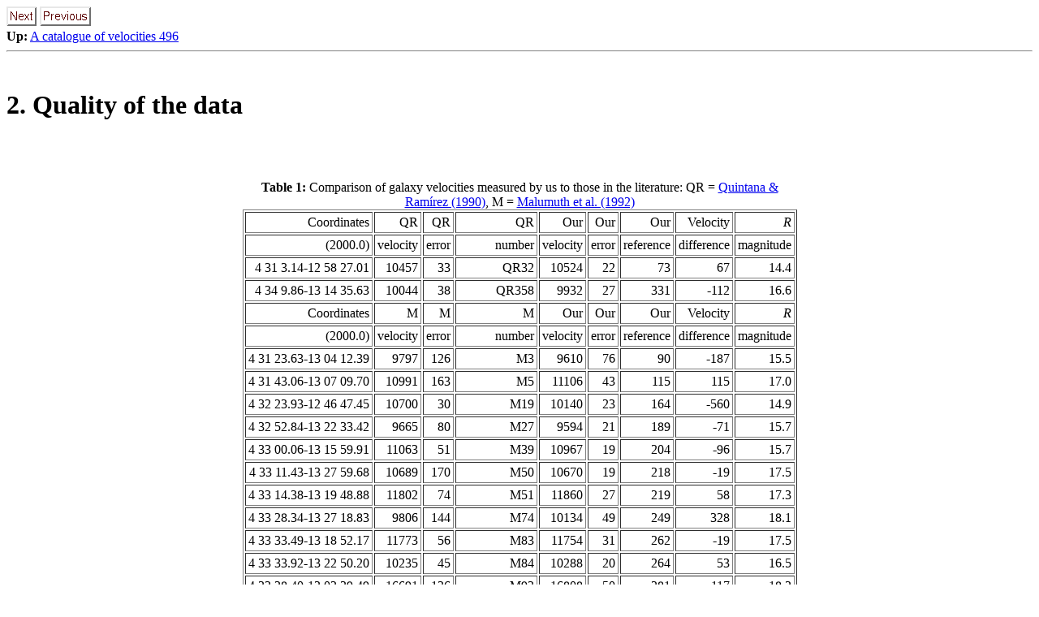

--- FILE ---
content_type: text/html; charset=UTF-8
request_url: https://aas.aanda.org/articles/aas/full/1999/18/ds1690/node2.html
body_size: 4765
content:
<!DOCTYPE HTML PUBLIC "-//W3C//DTD HTML 3.2 Final//EN">
<!--Converted with LaTeX2HTML 98.1p1 release (March 2nd, 1998)
originally by Nikos Drakos (nikos@cbl.leeds.ac.uk), CBLU, University of Leeds
* revised and updated by:  Marcus Hennecke, Ross Moore, Herb Swan
* with significant contributions from:
  Jens Lippmann, Marek Rouchal, Martin Wilck and others -->

<!--Navigation Panel-->
<A NAME="tex2html51"
 HREF="/articles/aas/full/1999/18/ds1690/node3.html">
<IMG WIDTH="37" HEIGHT="24" ALIGN="BOTTOM" BORDER="0" ALT="next" SRC="/icons/next_motif.gif"></A> 
<A NAME="tex2html43"
 HREF="/articles/aas/full/1999/18/ds1690/node1.html">
<IMG WIDTH="63" HEIGHT="24" ALIGN="BOTTOM" BORDER="0" ALT="previous" SRC="/icons/previous_motif.gif"></A>
<BR>
<B> Up:</B> <A NAME="tex2html50"
 HREF="/articles/aas/full/1999/18/ds1690/ds1690.html">A catalogue of velocities 496</A>
<BR><HR>
<BR>
<!--End of Navigation Panel-->

<H1><A NAME="SECTION00020000000000000000">
2. Quality of the data</A>
</H1>

<P>
<BR>
<DIV ALIGN="CENTER">

<A NAME="489">&#160;</A>
<A NAME="doubles">&#160;</A>
<TABLE CELLPADDING=3 BORDER="1">
<CAPTION><STRONG>Table 1:</STRONG>
Comparison of galaxy velocities measured by us to those in the 
literature: QR = <A
 HREF="/articles/aas/full/1999/18/ds1690/node6.html#qui90">Quintana &amp; Ram&#237;rez (1990)</A>,  M = <A
 HREF="/articles/aas/full/1999/18/ds1690/node6.html#mal92">Malumuth et&nbsp;al. (1992)</A> </CAPTION>
<TR><TD ALIGN="RIGHT">Coordinates</TD>
<TD ALIGN="RIGHT">QR</TD>
<TD ALIGN="RIGHT">QR</TD>
<TD ALIGN="RIGHT">QR</TD>
<TD ALIGN="RIGHT">Our</TD>
<TD ALIGN="RIGHT">Our</TD>
<TD ALIGN="RIGHT">Our</TD>
<TD ALIGN="RIGHT">Velocity</TD>
<TD ALIGN="RIGHT"><I>R</I></TD>
</TR>
<TR><TD ALIGN="RIGHT">(2000.0)</TD>
<TD ALIGN="RIGHT">velocity</TD>
<TD ALIGN="RIGHT">error</TD>
<TD ALIGN="RIGHT">number</TD>
<TD ALIGN="RIGHT">velocity</TD>
<TD ALIGN="RIGHT">error</TD>
<TD ALIGN="RIGHT">reference</TD>
<TD ALIGN="RIGHT">difference</TD>
<TD ALIGN="RIGHT">magnitude</TD>
</TR>
<TR><TD ALIGN="RIGHT">4 31  3.14-12 58 27.01</TD>
<TD ALIGN="RIGHT">10457</TD>
<TD ALIGN="RIGHT">33</TD>
<TD ALIGN="RIGHT">QR32</TD>
<TD ALIGN="RIGHT">10524</TD>
<TD ALIGN="RIGHT">22</TD>
<TD ALIGN="RIGHT">73</TD>
<TD ALIGN="RIGHT">67</TD>
<TD ALIGN="RIGHT">14.4</TD>
</TR>
<TR><TD ALIGN="RIGHT">4 34  9.86-13 14 35.63</TD>
<TD ALIGN="RIGHT">10044</TD>
<TD ALIGN="RIGHT">38</TD>
<TD ALIGN="RIGHT">QR358</TD>
<TD ALIGN="RIGHT">9932</TD>
<TD ALIGN="RIGHT">27</TD>
<TD ALIGN="RIGHT">331</TD>
<TD ALIGN="RIGHT">-112</TD>
<TD ALIGN="RIGHT">16.6</TD>
</TR>
<TR><TD ALIGN="RIGHT">Coordinates</TD>
<TD ALIGN="RIGHT">M</TD>
<TD ALIGN="RIGHT">M</TD>
<TD ALIGN="RIGHT">M</TD>
<TD ALIGN="RIGHT">Our</TD>
<TD ALIGN="RIGHT">Our</TD>
<TD ALIGN="RIGHT">Our</TD>
<TD ALIGN="RIGHT">Velocity</TD>
<TD ALIGN="RIGHT"><I>R</I></TD>
</TR>
<TR><TD ALIGN="RIGHT">(2000.0)</TD>
<TD ALIGN="RIGHT">velocity</TD>
<TD ALIGN="RIGHT">error</TD>
<TD ALIGN="RIGHT">number</TD>
<TD ALIGN="RIGHT">velocity</TD>
<TD ALIGN="RIGHT">error</TD>
<TD ALIGN="RIGHT">reference</TD>
<TD ALIGN="RIGHT">difference</TD>
<TD ALIGN="RIGHT">magnitude</TD>
</TR>
<TR><TD ALIGN="RIGHT">4 31 23.63-13 04 12.39</TD>
<TD ALIGN="RIGHT">9797</TD>
<TD ALIGN="RIGHT">126</TD>
<TD ALIGN="RIGHT">M3</TD>
<TD ALIGN="RIGHT">9610</TD>
<TD ALIGN="RIGHT">76</TD>
<TD ALIGN="RIGHT">90</TD>
<TD ALIGN="RIGHT">-187</TD>
<TD ALIGN="RIGHT">15.5</TD>
</TR>
<TR><TD ALIGN="RIGHT">4 31 43.06-13 07 09.70</TD>
<TD ALIGN="RIGHT">10991</TD>
<TD ALIGN="RIGHT">163</TD>
<TD ALIGN="RIGHT">M5</TD>
<TD ALIGN="RIGHT">11106</TD>
<TD ALIGN="RIGHT">43</TD>
<TD ALIGN="RIGHT">115</TD>
<TD ALIGN="RIGHT">115</TD>
<TD ALIGN="RIGHT">17.0</TD>
</TR>
<TR><TD ALIGN="RIGHT">4 32 23.93-12 46 47.45</TD>
<TD ALIGN="RIGHT">10700</TD>
<TD ALIGN="RIGHT">30</TD>
<TD ALIGN="RIGHT">M19</TD>
<TD ALIGN="RIGHT">10140</TD>
<TD ALIGN="RIGHT">23</TD>
<TD ALIGN="RIGHT">164</TD>
<TD ALIGN="RIGHT">-560</TD>
<TD ALIGN="RIGHT">14.9</TD>
</TR>
<TR><TD ALIGN="RIGHT">
4 32 52.84-13 22 33.42</TD>
<TD ALIGN="RIGHT">9665</TD>
<TD ALIGN="RIGHT">80</TD>
<TD ALIGN="RIGHT">M27</TD>
<TD ALIGN="RIGHT">9594</TD>
<TD ALIGN="RIGHT">21</TD>
<TD ALIGN="RIGHT">189</TD>
<TD ALIGN="RIGHT">-71</TD>
<TD ALIGN="RIGHT">15.7</TD>
</TR>
<TR><TD ALIGN="RIGHT">4 33 00.06-13 15 59.91</TD>
<TD ALIGN="RIGHT">11063</TD>
<TD ALIGN="RIGHT">51</TD>
<TD ALIGN="RIGHT">M39</TD>
<TD ALIGN="RIGHT">10967</TD>
<TD ALIGN="RIGHT">19</TD>
<TD ALIGN="RIGHT">204</TD>
<TD ALIGN="RIGHT">-96</TD>
<TD ALIGN="RIGHT">15.7</TD>
</TR>
<TR><TD ALIGN="RIGHT">4 33 11.43-13 27 59.68</TD>
<TD ALIGN="RIGHT">10689</TD>
<TD ALIGN="RIGHT">170</TD>
<TD ALIGN="RIGHT">M50</TD>
<TD ALIGN="RIGHT">10670</TD>
<TD ALIGN="RIGHT">19</TD>
<TD ALIGN="RIGHT">218</TD>
<TD ALIGN="RIGHT">-19</TD>
<TD ALIGN="RIGHT">17.5</TD>
</TR>
<TR><TD ALIGN="RIGHT">
4 33 14.38-13 19 48.88</TD>
<TD ALIGN="RIGHT">11802</TD>
<TD ALIGN="RIGHT">74</TD>
<TD ALIGN="RIGHT">M51</TD>
<TD ALIGN="RIGHT">11860</TD>
<TD ALIGN="RIGHT">27</TD>
<TD ALIGN="RIGHT">219</TD>
<TD ALIGN="RIGHT">58</TD>
<TD ALIGN="RIGHT">17.3</TD>
</TR>
<TR><TD ALIGN="RIGHT">4 33 28.34-13 27 18.83</TD>
<TD ALIGN="RIGHT">9806</TD>
<TD ALIGN="RIGHT">144</TD>
<TD ALIGN="RIGHT">M74</TD>
<TD ALIGN="RIGHT">10134</TD>
<TD ALIGN="RIGHT">49</TD>
<TD ALIGN="RIGHT">249</TD>
<TD ALIGN="RIGHT">328</TD>
<TD ALIGN="RIGHT">18.1</TD>
</TR>
<TR><TD ALIGN="RIGHT">4 33 33.49-13 18 52.17</TD>
<TD ALIGN="RIGHT">11773</TD>
<TD ALIGN="RIGHT">56</TD>
<TD ALIGN="RIGHT">M83</TD>
<TD ALIGN="RIGHT">11754</TD>
<TD ALIGN="RIGHT">31</TD>
<TD ALIGN="RIGHT">262</TD>
<TD ALIGN="RIGHT">-19</TD>
<TD ALIGN="RIGHT">17.5</TD>
</TR>
<TR><TD ALIGN="RIGHT">4 33 33.92-13 22 50.20</TD>
<TD ALIGN="RIGHT">10235</TD>
<TD ALIGN="RIGHT">45</TD>
<TD ALIGN="RIGHT">M84</TD>
<TD ALIGN="RIGHT">10288</TD>
<TD ALIGN="RIGHT">20</TD>
<TD ALIGN="RIGHT">264</TD>
<TD ALIGN="RIGHT">53</TD>
<TD ALIGN="RIGHT">16.5</TD>
</TR>
<TR><TD ALIGN="RIGHT">4 33 38.40-13 02 39.49</TD>
<TD ALIGN="RIGHT">16691</TD>
<TD ALIGN="RIGHT">136</TD>
<TD ALIGN="RIGHT">M93</TD>
<TD ALIGN="RIGHT">16808</TD>
<TD ALIGN="RIGHT">50</TD>
<TD ALIGN="RIGHT">281</TD>
<TD ALIGN="RIGHT">117</TD>
<TD ALIGN="RIGHT">18.3</TD>
</TR>
<TR><TD ALIGN="RIGHT">4 33 42.78-13 08 46.79</TD>
<TD ALIGN="RIGHT">10495</TD>
<TD ALIGN="RIGHT">50</TD>
<TD ALIGN="RIGHT">M102</TD>
<TD ALIGN="RIGHT">10546</TD>
<TD ALIGN="RIGHT">58</TD>
<TD ALIGN="RIGHT">295</TD>
<TD ALIGN="RIGHT">51</TD>
<TD ALIGN="RIGHT">17.9</TD>
</TR>
<TR><TD ALIGN="RIGHT">
4 33 56.88-13 19 18.75</TD>
<TD ALIGN="RIGHT">9561</TD>
<TD ALIGN="RIGHT">77</TD>
<TD ALIGN="RIGHT">M114</TD>
<TD ALIGN="RIGHT">9577</TD>
<TD ALIGN="RIGHT">41</TD>
<TD ALIGN="RIGHT">313</TD>
<TD ALIGN="RIGHT">16</TD>
<TD ALIGN="RIGHT">17.7</TD>
</TR>
<TR><TD ALIGN="RIGHT">4 34 03.81-13 27 47.23</TD>
<TD ALIGN="RIGHT">8305</TD>
<TD ALIGN="RIGHT">42</TD>
<TD ALIGN="RIGHT">M121</TD>
<TD ALIGN="RIGHT">8316</TD>
<TD ALIGN="RIGHT">58</TD>
<TD ALIGN="RIGHT">323</TD>
<TD ALIGN="RIGHT">11</TD>
<TD ALIGN="RIGHT">15.8</TD>
</TR>
<TR><TD ALIGN="RIGHT">4 34 07.25-13 15 14.45</TD>
<TD ALIGN="RIGHT">9440</TD>
<TD ALIGN="RIGHT">51</TD>
<TD ALIGN="RIGHT">M123</TD>
<TD ALIGN="RIGHT">9521</TD>
<TD ALIGN="RIGHT">22</TD>
<TD ALIGN="RIGHT">326</TD>
<TD ALIGN="RIGHT">81</TD>
<TD ALIGN="RIGHT">16.6</TD>
</TR>
<TR><TD ALIGN="RIGHT">4 34 12.95-13 10 03.83</TD>
<TD ALIGN="RIGHT">10836</TD>
<TD ALIGN="RIGHT">64</TD>
<TD ALIGN="RIGHT">M128</TD>
<TD ALIGN="RIGHT">10894</TD>
<TD ALIGN="RIGHT">58</TD>
<TD ALIGN="RIGHT">335</TD>
<TD ALIGN="RIGHT">58</TD>
<TD ALIGN="RIGHT">17.3</TD>
</TR>
<TR><TD ALIGN="RIGHT">4 34 35.72-13 21 19.38</TD>
<TD ALIGN="RIGHT">10093</TD>
<TD ALIGN="RIGHT">27</TD>
<TD ALIGN="RIGHT">M139</TD>
<TD ALIGN="RIGHT">10100</TD>
<TD ALIGN="RIGHT">23</TD>
<TD ALIGN="RIGHT">354</TD>
<TD ALIGN="RIGHT">7</TD>
<TD ALIGN="RIGHT">17.0</TD>
</TR>
<TR><TD ALIGN="RIGHT">4 35 32.37-13 33 22.23</TD>
<TD ALIGN="RIGHT">9867</TD>
<TD ALIGN="RIGHT">112</TD>
<TD ALIGN="RIGHT">M154</TD>
<TD ALIGN="RIGHT">10121</TD>
<TD ALIGN="RIGHT">23</TD>
<TD ALIGN="RIGHT">395</TD>
<TD ALIGN="RIGHT">254</TD>
<TD ALIGN="RIGHT">15.5</TD>
</TR>
<TR><TD ALIGN="RIGHT">Coordinates</TD>
<TD ALIGN="RIGHT">CfA</TD>
<TD ALIGN="RIGHT">CfA</TD>
<TD ALIGN="RIGHT">CfA</TD>
<TD ALIGN="RIGHT">Our</TD>
<TD ALIGN="RIGHT">Our</TD>
<TD ALIGN="RIGHT">Our</TD>
<TD ALIGN="RIGHT">Velocity</TD>
<TD ALIGN="RIGHT"><I>R</I></TD>
</TR>
<TR><TD ALIGN="RIGHT">(2000.0)</TD>
<TD ALIGN="RIGHT">velocity</TD>
<TD ALIGN="RIGHT">error</TD>
<TD ALIGN="RIGHT">number</TD>
<TD ALIGN="RIGHT">velocity</TD>
<TD ALIGN="RIGHT">error</TD>
<TD ALIGN="RIGHT">reference</TD>
<TD ALIGN="RIGHT">difference</TD>
<TD ALIGN="RIGHT">magnitude</TD>
</TR>
<TR><TD ALIGN="RIGHT">4 31 03.22-12 58 26.12</TD>
<TD ALIGN="RIGHT">10519</TD>
<TD ALIGN="RIGHT">33</TD>
<TD ALIGN="RIGHT">A0428-1304</TD>
<TD ALIGN="RIGHT">10524</TD>
<TD ALIGN="RIGHT">22</TD>
<TD ALIGN="RIGHT">73</TD>
<TD ALIGN="RIGHT">-5</TD>
<TD ALIGN="RIGHT">14.4</TD>
</TR>
<TR><TD ALIGN="RIGHT">
4 31 16.57-12 27 18.90</TD>
<TD ALIGN="RIGHT">9582</TD>
<TD ALIGN="RIGHT">32</TD>
<TD ALIGN="RIGHT">I 376</TD>
<TD ALIGN="RIGHT">9224</TD>
<TD ALIGN="RIGHT">23</TD>
<TD ALIGN="RIGHT">85</TD>
<TD ALIGN="RIGHT">-358</TD>
<TD ALIGN="RIGHT">14.0</TD>
</TR>
<TR><TD ALIGN="RIGHT">
4 31 23.71-13 04 13.44</TD>
<TD ALIGN="RIGHT">9797</TD>
<TD ALIGN="RIGHT">126</TD>
<TD ALIGN="RIGHT">A0429-1310</TD>
<TD ALIGN="RIGHT">9610</TD>
<TD ALIGN="RIGHT">76</TD>
<TD ALIGN="RIGHT">90</TD>
<TD ALIGN="RIGHT">-187</TD>
<TD ALIGN="RIGHT">15.5</TD>
</TR>
<TR><TD ALIGN="RIGHT">4 31 43.10-13 07 10.74</TD>
<TD ALIGN="RIGHT">10991</TD>
<TD ALIGN="RIGHT">163</TD>
<TD ALIGN="RIGHT">A0430-1253A</TD>
<TD ALIGN="RIGHT">11106</TD>
<TD ALIGN="RIGHT">43</TD>
<TD ALIGN="RIGHT">115</TD>
<TD ALIGN="RIGHT">115</TD>
<TD ALIGN="RIGHT">17.0</TD>
</TR>
<TR><TD ALIGN="RIGHT">
4 32 52.92-13 22 33.43</TD>
<TD ALIGN="RIGHT">9581</TD>
<TD ALIGN="RIGHT">28</TD>
<TD ALIGN="RIGHT">A0430-1328A</TD>
<TD ALIGN="RIGHT">9594</TD>
<TD ALIGN="RIGHT">21</TD>
<TD ALIGN="RIGHT">189</TD>
<TD ALIGN="RIGHT">13</TD>
<TD ALIGN="RIGHT">15.7</TD>
</TR>
<TR><TD ALIGN="RIGHT">4 33 00.14-13 16 00.08</TD>
<TD ALIGN="RIGHT">11062</TD>
<TD ALIGN="RIGHT">34</TD>
<TD ALIGN="RIGHT">A0430-1322B</TD>
<TD ALIGN="RIGHT">10967</TD>
<TD ALIGN="RIGHT">19</TD>
<TD ALIGN="RIGHT">204</TD>
<TD ALIGN="RIGHT">-95</TD>
<TD ALIGN="RIGHT">15.7</TD>
</TR>
<TR><TD ALIGN="RIGHT">4 33 14.43-13 19 49.28</TD>
<TD ALIGN="RIGHT">11802</TD>
<TD ALIGN="RIGHT">74</TD>
<TD ALIGN="RIGHT">A0430-1326</TD>
<TD ALIGN="RIGHT">11860</TD>
<TD ALIGN="RIGHT">27</TD>
<TD ALIGN="RIGHT">219</TD>
<TD ALIGN="RIGHT">58</TD>
<TD ALIGN="RIGHT">17.3</TD>
</TR>
<TR><TD ALIGN="RIGHT">4 33 28.41-13 27 19.68</TD>
<TD ALIGN="RIGHT">9806</TD>
<TD ALIGN="RIGHT">144</TD>
<TD ALIGN="RIGHT">A0431-1333A</TD>
<TD ALIGN="RIGHT">10134</TD>
<TD ALIGN="RIGHT">49</TD>
<TD ALIGN="RIGHT">249</TD>
<TD ALIGN="RIGHT">328</TD>
<TD ALIGN="RIGHT">18.1</TD>
</TR>
<TR><TD ALIGN="RIGHT">4 33 33.53-13 18 52.51</TD>
<TD ALIGN="RIGHT">11773</TD>
<TD ALIGN="RIGHT">56</TD>
<TD ALIGN="RIGHT">A0431-1325C</TD>
<TD ALIGN="RIGHT">11754</TD>
<TD ALIGN="RIGHT">31</TD>
<TD ALIGN="RIGHT">262</TD>
<TD ALIGN="RIGHT">-19</TD>
<TD ALIGN="RIGHT">17.5</TD>
</TR>
<TR><TD ALIGN="RIGHT">4 33 33.92-13 22 50.71</TD>
<TD ALIGN="RIGHT">10347</TD>
<TD ALIGN="RIGHT">34</TD>
<TD ALIGN="RIGHT">A0431-1329C</TD>
<TD ALIGN="RIGHT">10288</TD>
<TD ALIGN="RIGHT">20</TD>
<TD ALIGN="RIGHT">264</TD>
<TD ALIGN="RIGHT">-59</TD>
<TD ALIGN="RIGHT">16.5</TD>
</TR>
<TR><TD ALIGN="RIGHT">4 33 38.46-13 02 39.65</TD>
<TD ALIGN="RIGHT">16691</TD>
<TD ALIGN="RIGHT">136</TD>
<TD ALIGN="RIGHT">A0431-1308A</TD>
<TD ALIGN="RIGHT">16808</TD>
<TD ALIGN="RIGHT">50</TD>
<TD ALIGN="RIGHT">281</TD>
<TD ALIGN="RIGHT">117</TD>
<TD ALIGN="RIGHT">18.3</TD>
</TR>
<TR><TD ALIGN="RIGHT">4 33 56.93-13 19 19.48</TD>
<TD ALIGN="RIGHT">9561</TD>
<TD ALIGN="RIGHT">77</TD>
<TD ALIGN="RIGHT">A0431-1325E</TD>
<TD ALIGN="RIGHT">9577</TD>
<TD ALIGN="RIGHT">41</TD>
<TD ALIGN="RIGHT">313</TD>
<TD ALIGN="RIGHT">16</TD>
<TD ALIGN="RIGHT">17.7</TD>
</TR>
<TR><TD ALIGN="RIGHT">4 34 07.24-13 15 14.35</TD>
<TD ALIGN="RIGHT">9513</TD>
<TD ALIGN="RIGHT">47</TD>
<TD ALIGN="RIGHT">A0431-1321H</TD>
<TD ALIGN="RIGHT">9521</TD>
<TD ALIGN="RIGHT">22</TD>
<TD ALIGN="RIGHT">326</TD>
<TD ALIGN="RIGHT">8</TD>
<TD ALIGN="RIGHT">16.6</TD>
</TR>
<TR><TD ALIGN="RIGHT">4 34 09.94-13 14 35.07</TD>
<TD ALIGN="RIGHT">10101</TD>
<TD ALIGN="RIGHT">38</TD>
<TD ALIGN="RIGHT">A0431-1320D</TD>
<TD ALIGN="RIGHT">9932</TD>
<TD ALIGN="RIGHT">27</TD>
<TD ALIGN="RIGHT">331</TD>
<TD ALIGN="RIGHT">-169</TD>
<TD ALIGN="RIGHT">16.6</TD>
</TR>
<TR><TD ALIGN="RIGHT">
4 34 13.05-13 10 04.09</TD>
<TD ALIGN="RIGHT">10836</TD>
<TD ALIGN="RIGHT">64</TD>
<TD ALIGN="RIGHT">A0431-1316C</TD>
<TD ALIGN="RIGHT">10894</TD>
<TD ALIGN="RIGHT">58</TD>
<TD ALIGN="RIGHT">335</TD>
<TD ALIGN="RIGHT">58</TD>
<TD ALIGN="RIGHT">17.3</TD>
</TR>
<TR><TD ALIGN="RIGHT">4 34 35.72-13 21 19.45</TD>
<TD ALIGN="RIGHT">10191</TD>
<TD ALIGN="RIGHT">29</TD>
<TD ALIGN="RIGHT">A0432-1327B</TD>
<TD ALIGN="RIGHT">10100</TD>
<TD ALIGN="RIGHT">23</TD>
<TD ALIGN="RIGHT">354</TD>
<TD ALIGN="RIGHT">-91</TD>
<TD ALIGN="RIGHT">17.0</TD>
</TR>
<TR><TD ALIGN="RIGHT">4 35 32.40-13 33 22.54</TD>
<TD ALIGN="RIGHT">9867</TD>
<TD ALIGN="RIGHT">112</TD>
<TD ALIGN="RIGHT">A0433-1339</TD>
<TD ALIGN="RIGHT">10121</TD>
<TD ALIGN="RIGHT">23</TD>
<TD ALIGN="RIGHT">395</TD>
<TD ALIGN="RIGHT">254</TD>
<TD ALIGN="RIGHT">15.5</TD>
</TR>
</TABLE>
</DIV>
<BR>
<P>
<BR>
<DIV ALIGN="CENTER">
<TABLE WIDTH="70%">
<TR><TD><A NAME="errorvabs">&#160;</A><A NAME="242">&#160;</A><A NAME="figure239"
 HREF="/articles/aas/full/1999/18/ds1690/img10.gif"><IMG
 WIDTH="65" HEIGHT="64" SRC="/articles/aas/full/1999/18/ds1690/Timg11.gif"
 ALT="\begin{figure}
\includegraphics{1690f2.eps}
\protect\end{figure}"></A></TD>
<TD><STRONG>Figure 2:</STRONG>
Distribution of errors on velocities derived from
absorption lines for the entire catalogue (full line) and for our data
(dotted line)</TD>
</TR>
</TABLE>
</DIV>
<BR>
<P>
<BR>
<DIV ALIGN="CENTER">
<TABLE WIDTH="70%">
<TR><TD><A NAME="errorvem">&#160;</A><A NAME="248">&#160;</A><A NAME="figure245"
 HREF="/articles/aas/full/1999/18/ds1690/img11.gif"><IMG
 WIDTH="65" HEIGHT="65" SRC="/articles/aas/full/1999/18/ds1690/Timg11.gif"
 ALT="\begin{figure}
{\psfig{figure=ds1690_fig2.ps,height=7cm} }\protect\end{figure}"></A></TD>
<TD><STRONG>Figure 3:</STRONG>
Distribution of errors on velocities derived from 
emission lines (our data only)</TD>
</TR>
</TABLE>
</DIV>
<BR>
<P>
<BR>
<DIV ALIGN="CENTER">
<TABLE WIDTH="70%">
<TR><TD><A NAME="Rparam">&#160;</A><A NAME="254">&#160;</A><A NAME="figure251"
 HREF="/articles/aas/full/1999/18/ds1690/img12.gif"><IMG
 WIDTH="65" HEIGHT="65" SRC="/articles/aas/full/1999/18/ds1690/Timg12.gif"
 ALT="\begin{figure}
{\psfig{figure=ds1690_fig3.ps,height=7cm} }\protect\end{figure}"></A></TD>
<TD><STRONG>Figure 4:</STRONG>
Distribution of the Tonry &amp; Davis <I>R</I> parameter given by the 
cross-correlation measure on absorption lines (our data)</TD>
</TR>
</TABLE>
</DIV>
<BR>
<P>
<BR>
<DIV ALIGN="CENTER">
<TABLE WIDTH="70%">
<TR><TD><A NAME="RTDerr">&#160;</A><A NAME="260">&#160;</A><A NAME="figure257"
 HREF="/articles/aas/full/1999/18/ds1690/img13.gif"><IMG
 WIDTH="66" HEIGHT="65" SRC="/articles/aas/full/1999/18/ds1690/Timg13.gif"
 ALT="\begin{figure}
{\psfig{figure=ds1690_fig4.ps,height=7cm} }\protect\end{figure}"></A></TD>
<TD><STRONG>Figure 5:</STRONG>
Relation between the Tonry &amp; Davis <I>R</I> parameter and the
errors on velocities derived from absorption lines (our data)</TD>
</TR>
</TABLE>
</DIV>
<BR>
<P>
For galaxies with absorption lines, two velocity standard stars from
the <A
 HREF="/articles/aas/full/1999/18/ds1690/node6.html#mau84">Maurice et&nbsp;al. (1984)</A> list were observed each night in order to
check the intrinsic quality of our velocity measurements. The errors,
derived by cross-correlating the star spectra to the spectrum of M31,
range (from night to night) from <IMG
 WIDTH="15" HEIGHT="25" ALIGN="MIDDLE" BORDER="0"
 SRC="/articles/aas/full/1999/18/ds1690/img1.gif"
 ALT="$\pm $">16 to <IMG
 WIDTH="29" HEIGHT="25" ALIGN="MIDDLE" BORDER="0"
 SRC="/articles/aas/full/1999/18/ds1690/img14.gif"
 ALT="$\pm 23$">&nbsp;km&nbsp;s<SUP>-1</SUP> for
HD&nbsp;24331, and from <IMG
 WIDTH="15" HEIGHT="25" ALIGN="MIDDLE" BORDER="0"
 SRC="/articles/aas/full/1999/18/ds1690/img1.gif"
 ALT="$\pm $">17 to <IMG
 WIDTH="29" HEIGHT="25" ALIGN="MIDDLE" BORDER="0"
 SRC="/articles/aas/full/1999/18/ds1690/img15.gif"
 ALT="$\pm 43$">&nbsp;km&nbsp;s<SUP>-1</SUP> for HD&nbsp;48381. The
mean internal error on velocities derived from the rms in the
mean wavelength calibration is 66 km&nbsp;s<SUP>-1</SUP>.

<P>
For emission line measurements, the errors on velocities were
estimated from the dispersion of the velocities derived from the
various emission lines present. When only one emission line was
present we averaged the emission and absorption line redshifts
whenever possible; if no  reliable absorption line redshift was
available, we estimated the internal error on a single emission line
to be the intrinsic value of 66&nbsp;km&nbsp;s<SUP>-1</SUP>. The number of redshifts
obtained from emission lines is 85.

<P>
The distributions of errors on all the velocities in the catalogue are 
displayed in Figs. <A HREF="/articles/aas/full/1999/18/ds1690/node2.html#errorvabs">2</A> and <A HREF="/articles/aas/full/1999/18/ds1690/node2.html#errorvem">3</A> for absorption
and emission line measurements respectively.  For the 220 galaxies
with absorption lines taken from our observations, the histogram of
the Tonry &amp; Davis signal to noise parameter <I>R</I> given by the
cross-correlation measure is displayed in Fig.&nbsp;<A HREF="/articles/aas/full/1999/18/ds1690/node2.html#Rparam">4</A> (this
quantity is not given in previously published catalogues). The
corresponding correlation between the Tonry &amp; Davis <I>R</I> parameter and
the error on the velocity is shown in Fig.&nbsp;<A HREF="/articles/aas/full/1999/18/ds1690/node2.html#RTDerr">5</A>.

<P>
In order to check the quality of our redshifts, we also reobserved 2
galaxies from <A
 HREF="/articles/aas/full/1999/18/ds1690/node6.html#qui90">Quintana &amp; Ram&#237;rez (1990)</A> and 18 from <A
 HREF="/articles/aas/full/1999/18/ds1690/node6.html#mal92">Malumuth et&nbsp;al. (1992)</A>. The results are shown in Table <A HREF="/articles/aas/full/1999/18/ds1690/node2.html#doubles">1</A>. For galaxies
observed twice, we chose to give in our final catalogue the redshift
with the smallest  error (usually our data). The mean absolute
difference  between our measurements and those of Malumuth et&nbsp;al. (18
galaxies) is 117 km&nbsp;s<SUP>-1</SUP>, with a dispersion of  137 km&nbsp;s<SUP>-1</SUP>, implying that
the general agreement is good. Note that the difference between our
velocities and those of the literature does not tend to be larger for
fainter magnitudes.  The agreement with the two galaxies in common
with <A
 HREF="/articles/aas/full/1999/18/ds1690/node6.html#qui90">Quintana &amp; Ram&#237;rez (1990)</A> is satisfactory but cannot be
tested statistically. A comparison with 17 galaxies in common with the
CfA redshift catalogue <A
 HREF="/articles/aas/full/1999/18/ds1690/node6.html#huc92">(Huchra et&nbsp;al. 1992)</A> gives a mean absolute
difference of 115 km&nbsp;s<SUP>-1</SUP> with a dispersion of 107 km s<SUP>-1</SUP>. Notice
that there are many galaxies in common in the Malumuth and CfA
samples.

<P>
The final redshifts derived from our observations given in the
catalogue are those derived from the cross-correlation with M31, since
this template gave the best results.  A correction was applied to
correct for the velocity of M31 (-300 km&nbsp;s<SUP>-1</SUP>) and to obtain heliocentric
velocities.

<P>
<BR>
<DIV ALIGN="CENTER">
<TABLE WIDTH="70%">
<TR><TD><A NAME="histov">&#160;</A><A NAME="281">&#160;</A><A NAME="figure278"
 HREF="/articles/aas/full/1999/18/ds1690/img16.gif"><IMG
 WIDTH="61" HEIGHT="65" SRC="/articles/aas/full/1999/18/ds1690/Timg16.gif"
 ALT="\begin{figure}
{\psfig{figure=ds1690_fig5.ps,height=7cm} }\protect\end{figure}"></A></TD>
<TD><STRONG>Figure 6:</STRONG>
Velocity histogram of all the galaxies in the catalogue</TD>
</TR>
</TABLE>
</DIV>
<BR>
<P>
The histogram of all the velocities in the catalogue is displayed in 
Fig.&nbsp;<A HREF="/articles/aas/full/1999/18/ds1690/node2.html#histov">6</A>. It will be discussed in detail in a companion paper
(Durret et&nbsp;al. in preparation).

<P>
<BR>
<DIV ALIGN="CENTER">

<P>
<A NAME="494">&#160;</A>
<A NAME="compl">&#160;</A>
<TABLE CELLPADDING=3 BORDER="1">
<CAPTION><STRONG>Table 2:</STRONG>
Completeness of the redshift catalogue for different field
diameters and for various limiting magnitudes in the <I>R</I> band.  Numbers
in parentheses indicate the absolute numbers of galaxies with and
without redshifts respectively. Note that for galaxies belonging to
the cluster 1800'' correspond to 1.732&nbsp;Mpc
with <I>H</I><SUB>0</SUB>=50&nbsp;km&nbsp;s<SUP>-1</SUP>&nbsp;Mpc<SUP>-1</SUP></CAPTION>
<TR><TD ALIGN="LEFT">&nbsp;</TD>
<TD ALIGN="LEFT">&nbsp;</TD>
<TD ALIGN="LEFT">&nbsp;</TD>
<TD ALIGN="LEFT">&nbsp;</TD>
<TD ALIGN="LEFT">&nbsp;</TD>
<TD ALIGN="LEFT">&nbsp;</TD>
</TR>
<TR><TD ALIGN="LEFT">Limiting</TD>
<TD ALIGN="LEFT">1800</TD>
<TD ALIGN="LEFT">2400</TD>
<TD ALIGN="LEFT">3600</TD>
<TD ALIGN="LEFT">5400</TD>
<TD ALIGN="LEFT">&nbsp;</TD>
</TR>
<TR><TD ALIGN="LEFT">radius ('')</TD>
<TD ALIGN="LEFT">&nbsp;</TD>
<TD ALIGN="LEFT">&nbsp;</TD>
<TD ALIGN="LEFT">&nbsp;</TD>
<TD ALIGN="LEFT">&nbsp;</TD>
<TD ALIGN="LEFT">&nbsp;</TD>
</TR>
<TR><TD ALIGN="LEFT"><I>R</I> magnitude</TD>
<TD ALIGN="LEFT">&nbsp;</TD>
<TD ALIGN="LEFT">&nbsp;</TD>
<TD ALIGN="LEFT">&nbsp;</TD>
<TD ALIGN="LEFT">&nbsp;</TD>
<TD ALIGN="LEFT">&nbsp;</TD>
</TR>
<TR><TD ALIGN="LEFT">&nbsp;</TD>
<TD ALIGN="LEFT">&nbsp;</TD>
<TD ALIGN="LEFT">&nbsp;</TD>
<TD ALIGN="LEFT">&nbsp;</TD>
<TD ALIGN="LEFT">&nbsp;</TD>
<TD ALIGN="LEFT">&nbsp;</TD>
</TR>
<TR><TD ALIGN="LEFT">&nbsp;</TD>
<TD ALIGN="LEFT">&nbsp;</TD>
<TD ALIGN="LEFT">&nbsp;</TD>
<TD ALIGN="LEFT">&nbsp;</TD>
<TD ALIGN="LEFT">&nbsp;</TD>
<TD ALIGN="LEFT">&nbsp;</TD>
</TR>
<TR><TD ALIGN="LEFT">16.0</TD>
<TD ALIGN="LEFT">100.0%&nbsp;(64/64)</TD>
<TD ALIGN="LEFT">98.7%&nbsp;(77/78)</TD>
<TD ALIGN="LEFT">80.7% (96/119)</TD>
<TD ALIGN="LEFT">62.3%&nbsp;(114/183)</TD>
<TD ALIGN="LEFT">&nbsp;</TD>
</TR>
<TR><TD ALIGN="LEFT">16.5</TD>
<TD ALIGN="LEFT">&nbsp;84.3%&nbsp;(75/89)</TD>
<TD ALIGN="LEFT">74.6%&nbsp;(94/126)</TD>
<TD ALIGN="LEFT">65.1% (123/189)</TD>
<TD ALIGN="LEFT">52.1%&nbsp;(146/280)</TD>
<TD ALIGN="LEFT">&nbsp;</TD>
</TR>
<TR><TD ALIGN="LEFT">17.0</TD>
<TD ALIGN="LEFT">&nbsp;81.7%&nbsp;(98/120)</TD>
<TD ALIGN="LEFT">72.3% (128/177)</TD>
<TD ALIGN="LEFT">61.4% (178/290)</TD>
<TD ALIGN="LEFT">51.1%&nbsp;(216/423)</TD>
<TD ALIGN="LEFT">&nbsp;</TD>
</TR>
<TR><TD ALIGN="LEFT">17.5</TD>
<TD ALIGN="LEFT">&nbsp;85.5% (124/145)</TD>
<TD ALIGN="LEFT">74.0% (165/223)</TD>
<TD ALIGN="LEFT">62.0% (230/371)</TD>
<TD ALIGN="LEFT">50.4%&nbsp;(289/573)</TD>
<TD ALIGN="LEFT">&nbsp;</TD>
</TR>
<TR><TD ALIGN="LEFT">18.0</TD>
<TD ALIGN="LEFT">&nbsp;80.6% (158/196)</TD>
<TD ALIGN="LEFT">70.5% (206/292)</TD>
<TD ALIGN="LEFT">57.3% (283/494)</TD>
<TD ALIGN="LEFT">46.0%&nbsp;(354/769)</TD>
<TD ALIGN="LEFT">&nbsp;</TD>
</TR>
<TR><TD ALIGN="LEFT">18.5</TD>
<TD ALIGN="LEFT">&nbsp;78.7% (196/249)</TD>
<TD ALIGN="LEFT">69.1% (250/362)</TD>
<TD ALIGN="LEFT">52.7% (336/638)</TD>
<TD ALIGN="LEFT">40.5%&nbsp;(415/1024)</TD>
<TD ALIGN="LEFT">&nbsp;</TD>
</TR>
<TR><TD ALIGN="LEFT">19.0</TD>
<TD ALIGN="LEFT">&nbsp;62.6% (206/329)</TD>
<TD ALIGN="LEFT">55.5% (263/474)</TD>
<TD ALIGN="LEFT">40.6% (353/869)</TD>
<TD ALIGN="LEFT">30.6% (435/1421)</TD>
<TD ALIGN="LEFT">&nbsp;</TD>
</TR>
<TR><TD ALIGN="LEFT">&nbsp;</TD>
<TD ALIGN="LEFT">&nbsp;</TD>
<TD ALIGN="LEFT">&nbsp;</TD>
<TD ALIGN="LEFT">&nbsp;</TD>
<TD ALIGN="LEFT">&nbsp;</TD>
<TD ALIGN="LEFT">&nbsp;</TD>
</TR>
</TABLE>
</DIV>
<BR> 

<P>
We have estimated the completeness of the final  spectroscopic
catalogue presented here by comparing the number of galaxies with
redshifts to the total number of galaxies from our photographic plate
catalogue in the same area. Results are shown in
Table&nbsp;<A HREF="/articles/aas/full/1999/18/ds1690/node2.html#compl">2</A>. Note that the 17 galaxies in our redshift catalogue
which do not have magnitudes (see Sect. 3) have been excluded from
these statistics, and therefore the catalogue completeness may be
slightly larger than estimated in the table.

<P>
<HR>
<!--Navigation Panel-->
<A NAME="tex2html51"
 HREF="/articles/aas/full/1999/18/ds1690/node3.html">
<IMG WIDTH="37" HEIGHT="24" ALIGN="BOTTOM" BORDER="0" ALT="next" SRC="/icons/next_motif.gif"></A> 
<A NAME="tex2html43"
 HREF="/articles/aas/full/1999/18/ds1690/node1.html">
<IMG WIDTH="63" HEIGHT="24" ALIGN="BOTTOM" BORDER="0" ALT="previous" SRC="/icons/previous_motif.gif"></A> 
<BR>
<B> Up:</B> <A NAME="tex2html50"
 HREF="/articles/aas/full/1999/18/ds1690/ds1690.html">A catalogue of velocities 496</A>
<P>
<!--End of Navigation Panel-->
<ADDRESS>
Copyright The European Southern Observatory (ESO)
</ADDRESS>

